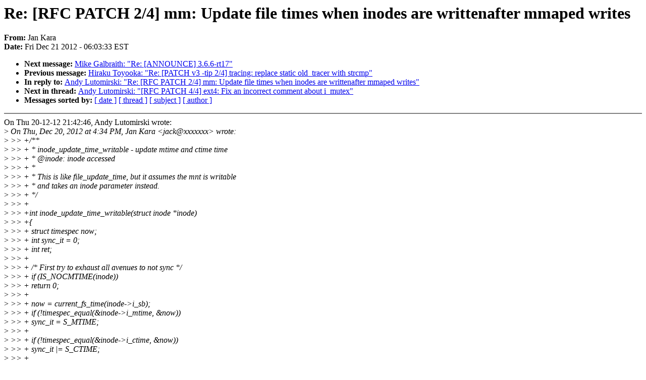

--- FILE ---
content_type: text/html; charset=UTF-8
request_url: https://lkml.indiana.edu/hypermail/linux/kernel/1212.2/02510.html
body_size: 3279
content:
<!-- MHonArc v2.6.6 -->
<!--X-Subject: Re: [RFC PATCH 2/4] mm: Update file times when inodes are writtenafter mmaped writes -->
<!--X-From-R13: Xna Ynen <wnpxNfhfr.pm> -->
<!--X-Date: Fri, 21 Dec 2012 06:03:33 &#45;0500 (EST) -->
<!--X-Message-Id: 20121221110333.GE17357@quack.suse.cz -->
<!--X-Content-Type: text/plain -->
<!--X-Reference: cover.1356043686.git.luto@amacapital.net -->
<!--X-Reference: bd4585908de458907ce90417fcd8233d33960e8f.1356043686.git.luto@amacapital.net -->
<!--X-Reference: 20121221003401.GB13474@quack.suse.cz -->
<!--X-Reference: CALCETrVCGeL6&#45;Jji05CLrFUSyMOE6b5W2dqGNQoyUqLYXw0LLg@mail.gmail.com -->
<!--X-Head-End-->
<!DOCTYPE HTML PUBLIC "-//W3C//DTD HTML 4.0 Transitional//EN"
                      "http://www.w3.org/TR/REC-html40/loose.dtd">
<html lang="en">
<head>
<meta HTTP-EQUIV="Content-Type" CONTENT="text/html; charset=iso-8859-2">
<title>Linux-Kernel Archive: Re: [RFC PATCH 2/4] mm: Update file times when inodes are writtenafter mmaped writes</title>
<meta NAME="Author" CONTENT="Jan Kara &lt;jack@suse.cz&gt;">
<meta NAME="Subject" CONTENT="Re: [RFC PATCH 2/4] mm: Update file times when inodes are writtenafter mmaped writes">
</head> 
<body BGCOLOR="#FFFFFF" TEXT="#000000">

<!--X-Body-Begin-->
<!--X-User-Header-->
<!--X-User-Header-End-->
<!--X-TopPNI-->


<!--X-TopPNI-End-->
<!--X-MsgBody-->
<!--X-Subject-Header-Begin-->
<h1>Re: [RFC PATCH 2/4] mm: Update file times when inodes are writtenafter mmaped writes</h1>
<strong>From: </strong>Jan Kara
<br><strong>Date: </strong> Fri Dec 21 2012 - 06:03:33 EST
<p>
<ul>
<li><strong>Next message: </strong> <a href="02511.html"> Mike Galbraith: "Re: [ANNOUNCE] 3.6.6-rt17"</a>

<li><strong>Previous message: </strong> <a href="02509.html"> Hiraku Toyooka: "Re: [PATCH v3 -tip 2/4] tracing: replace static old_tracer with strcmp"</a>

<li><strong>In reply to: </strong> <a href="02408.html"> Andy Lutomirski: "Re: [RFC PATCH 2/4] mm: Update file times when inodes are writtenafter mmaped writes"</a>

<li><strong>Next in thread: </strong> <a href="02267.html"> Andy Lutomirski: "[RFC PATCH 4/4] ext4: Fix an incorrect comment about i_mutex"</a>

<li><strong>Messages sorted by: </strong><a href="date.html#02510">[ date ]</a> <a href="index.html#02510">[ thread ]</a> <a href="subject.html#02510">[ subject ]</a> <a href="author.html#02510">[ author ]</a>
</ul>

<!--X-Subject-Header-End-->
<!--X-Head-of-Message-->
<!--X-Head-of-Message-End-->
<!--X-Head-Body-Sep-Begin-->
<hr NOSHADE>
<!--X-Head-Body-Sep-End-->
<!--X-Body-of-Message-->
On Thu 20-12-12 21:42:46, Andy Lutomirski wrote:<br>
&gt;<i> On Thu, Dec 20, 2012 at 4:34 PM, Jan Kara &lt;jack@xxxxxxx&gt; wrote:</i><br>
&gt;<i> &gt;&gt; +/**</i><br>
&gt;<i> &gt;&gt; + *   inode_update_time_writable      -       update mtime and ctime time</i><br>
&gt;<i> &gt;&gt; + *   @inode: inode accessed</i><br>
&gt;<i> &gt;&gt; + *</i><br>
&gt;<i> &gt;&gt; + *   This is like file_update_time, but it assumes the mnt is writable</i><br>
&gt;<i> &gt;&gt; + *   and takes an inode parameter instead.</i><br>
&gt;<i> &gt;&gt; + */</i><br>
&gt;<i> &gt;&gt; +</i><br>
&gt;<i> &gt;&gt; +int inode_update_time_writable(struct inode *inode)</i><br>
&gt;<i> &gt;&gt; +{</i><br>
&gt;<i> &gt;&gt; +     struct timespec now;</i><br>
&gt;<i> &gt;&gt; +     int sync_it = 0;</i><br>
&gt;<i> &gt;&gt; +     int ret;</i><br>
&gt;<i> &gt;&gt; +</i><br>
&gt;<i> &gt;&gt; +     /* First try to exhaust all avenues to not sync */</i><br>
&gt;<i> &gt;&gt; +     if (IS_NOCMTIME(inode))</i><br>
&gt;<i> &gt;&gt; +             return 0;</i><br>
&gt;<i> &gt;&gt; +</i><br>
&gt;<i> &gt;&gt; +     now = current_fs_time(inode-&gt;i_sb);</i><br>
&gt;<i> &gt;&gt; +     if (!timespec_equal(&amp;inode-&gt;i_mtime, &amp;now))</i><br>
&gt;<i> &gt;&gt; +             sync_it = S_MTIME;</i><br>
&gt;<i> &gt;&gt; +</i><br>
&gt;<i> &gt;&gt; +     if (!timespec_equal(&amp;inode-&gt;i_ctime, &amp;now))</i><br>
&gt;<i> &gt;&gt; +             sync_it |= S_CTIME;</i><br>
&gt;<i> &gt;&gt; +</i><br>
&gt;<i> &gt;&gt; +     if (IS_I_VERSION(inode))</i><br>
&gt;<i> &gt;&gt; +             sync_it |= S_VERSION;</i><br>
&gt;<i> &gt;&gt; +</i><br>
&gt;<i> &gt;&gt; +     if (!sync_it)</i><br>
&gt;<i> &gt;&gt; +             return 0;</i><br>
&gt;<i> &gt;&gt; +</i><br>
&gt;<i> &gt;&gt; +     ret = update_time(inode, &amp;now, sync_it);</i><br>
&gt;<i> &gt;&gt; +</i><br>
&gt;<i> &gt;&gt; +     return ret;</i><br>
&gt;<i> &gt;&gt; +}</i><br>
&gt;<i> &gt;&gt; +EXPORT_SYMBOL(inode_update_time_writable);</i><br>
&gt;<i> &gt;&gt; +</i><br>
&gt;<i> &gt;   So this differs from file_update_time() only by not calling</i><br>
&gt;<i> &gt; __mnt_want_write(). Why this special function? It is actually unsafe wrt</i><br>
&gt;<i> &gt; remounts read-only or filesystem freezing... For that you need to call</i><br>
&gt;<i> &gt; sb_start_write() / sb_end_write() around the timestamp update. Umm, or</i><br>
&gt;<i> &gt; better sb_start_pagefault() / sb_end_pagefault() because the call in</i><br>
&gt;<i> &gt; remove_vma() gets called under mmap_sem so we are in a rather similar</i><br>
&gt;<i> &gt; situation to -&gt;page_mkwrite.</i><br>
&gt;<i> </i><br>
&gt;<i> The important difference is that it takes an inode* as a parameter</i><br>
&gt;<i> instead of a file*.  I don't think that inodes have a struct vfsmount,</i><br>
&gt;<i> so I can't call __mnt_want_write.  I'll take a look at</i><br>
&gt;<i> sb_start_pagefault.  I'll also refactor this a bit to minimize code</i><br>
&gt;<i> duplication.  The current approach was for the v1 rfc version. :)</i><br>
  I see. OK. __mnt_want_write() is the less important part and I guess we<br>
can just skip that for timestamp updates (we are sure update was generated<br>
because of some writeable mount so it's not really important via which<br>
mount writing of them to disk was triggered). But freeze protection is a<br>
must (otherwise e.g. dm snapshot could create corrupted filesystems). Also<br>
reducing code duplication would be nice as you say.<br>
<br>
&gt;<i> &gt;&gt; diff --git a/mm/mmap.c b/mm/mmap.c</i><br>
&gt;<i> &gt;&gt; index 3913262..60301dc 100644</i><br>
&gt;<i> &gt;&gt; --- a/mm/mmap.c</i><br>
&gt;<i> &gt;&gt; +++ b/mm/mmap.c</i><br>
&gt;<i> &gt;&gt; @@ -223,6 +223,10 @@ static struct vm_area_struct *remove_vma(struct vm_area_struct *vma)</i><br>
&gt;<i> &gt;&gt;       struct vm_area_struct *next = vma-&gt;vm_next;</i><br>
&gt;<i> &gt;&gt;</i><br>
&gt;<i> &gt;&gt;       might_sleep();</i><br>
&gt;<i> &gt;&gt; +</i><br>
&gt;<i> &gt;&gt; +     if (vma-&gt;vm_file)</i><br>
&gt;<i> &gt;&gt; +             mapping_flush_cmtime(vma-&gt;vm_file-&gt;f_mapping);</i><br>
&gt;<i> &gt;&gt; +</i><br>
&gt;<i> &gt;&gt;       if (vma-&gt;vm_ops &amp;&amp; vma-&gt;vm_ops-&gt;close)</i><br>
&gt;<i> &gt;&gt;               vma-&gt;vm_ops-&gt;close(vma);</i><br>
&gt;<i> &gt;&gt;       if (vma-&gt;vm_file)</i><br>
&gt;<i> &gt;&gt; diff --git a/mm/page-writeback.c b/mm/page-writeback.c</i><br>
&gt;<i> &gt;&gt; index cdea11a..8cbb7fb 100644</i><br>
&gt;<i> &gt;&gt; --- a/mm/page-writeback.c</i><br>
&gt;<i> &gt;&gt; +++ b/mm/page-writeback.c</i><br>
&gt;<i> &gt;&gt; @@ -1910,6 +1910,13 @@ int do_writepages(struct address_space *mapping, struct writeback_control *wbc)</i><br>
&gt;<i> &gt;&gt;               ret = mapping-&gt;a_ops-&gt;writepages(mapping, wbc);</i><br>
&gt;<i> &gt;&gt;       else</i><br>
&gt;<i> &gt;&gt;               ret = generic_writepages(mapping, wbc);</i><br>
&gt;<i> &gt;&gt; +</i><br>
&gt;<i> &gt;&gt; +     /*</i><br>
&gt;<i> &gt;&gt; +      * This is after writepages because the AS_CMTIME bit won't</i><br>
&gt;<i> &gt;&gt; +      * bet set until writepages is called.</i><br>
&gt;<i> &gt;&gt; +      */</i><br>
&gt;<i> &gt;&gt; +     mapping_flush_cmtime(mapping);</i><br>
&gt;<i> &gt;&gt; +</i><br>
&gt;<i> &gt;&gt;       return ret;</i><br>
&gt;<i> &gt;&gt;  }</i><br>
&gt;<i> &gt;&gt;</i><br>
&gt;<i> &gt;&gt; @@ -2117,8 +2124,17 @@ EXPORT_SYMBOL(set_page_dirty);</i><br>
&gt;<i> &gt;&gt;   */</i><br>
&gt;<i> &gt;&gt;  int set_page_dirty_from_pte(struct page *page)</i><br>
&gt;<i> &gt;&gt;  {</i><br>
&gt;<i> &gt;&gt; -     /* Doesn't do anything interesting yet. */</i><br>
&gt;<i> &gt;&gt; -     return set_page_dirty(page);</i><br>
&gt;<i> &gt;&gt; +     int ret = set_page_dirty(page);</i><br>
&gt;<i> &gt;&gt; +</i><br>
&gt;<i> &gt;&gt; +     /*</i><br>
&gt;<i> &gt;&gt; +      * We may be out of memory and/or have various locks held, so</i><br>
&gt;<i> &gt;&gt; +      * there isn't much we can do in here.</i><br>
&gt;<i> &gt;&gt; +      */</i><br>
&gt;<i> &gt;&gt; +     struct address_space *mapping = page_mapping(page);</i><br>
&gt;<i> &gt;   Declarations should go together please. So something like:</i><br>
&gt;<i> &gt;         int ret = set_page_dirty(page);</i><br>
&gt;<i> &gt;         struct address_space *mapping = page_mapping(page);</i><br>
&gt;<i> &gt;</i><br>
&gt;<i> &gt;         /* comment... */</i><br>
&gt;<i> </i><br>
&gt;<i> Will do.  Some day I'll learn how to act less like a C99/C++</i><br>
&gt;<i> programmer when writing kernel code.</i><br>
  We are conservative sometimes ;)<br>
<br>
&gt;<i> Am I correct in interpreting this as &quot;these patches may be</i><br>
&gt;<i> sufficiently non-insane that I should keep working on them&quot;?  I admit</i><br>
&gt;<i> I'm pretty far out of my depth working on vm/vfs stuff.</i><br>
  Well, they look sane to me. The 'ext4 sometime hangs' part isn't that<br>
compelling in general (although I understand it's your main motivation) but<br>
'we should follow POSIX' part is. I suggest you CC linux-mm@xxxxxxxxx on<br>
your next iteration as some changes involve more MM than anything else.<br>
<br>
								Honza<br>
-- <br>
Jan Kara &lt;jack@xxxxxxx&gt;<br>
SUSE Labs, CR<br>
--<br>
To unsubscribe from this list: send the line &quot;unsubscribe linux-kernel&quot; in<br>
the body of a message to majordomo@xxxxxxxxxxxxxxx<br>
More majordomo info at  <a  href="http://vger.kernel.org/majordomo-info.html">http://vger.kernel.org/majordomo-info.html</a><br>
Please read the FAQ at  <a  href="http://www.tux.org/lkml/">http://www.tux.org/lkml/</a><br>
<br>
<br>

<!--X-Body-of-Message-End-->
<!--X-MsgBody-End-->
<!--X-Follow-Ups-->
<hr NOSHADE>
<!--X-Follow-Ups-End-->
<!--X-References-->






<!--X-References-End-->
<!--X-BotPNI-->
<ul>
<li><strong>Next message: </strong> <a href="02511.html"> Mike Galbraith: "Re: [ANNOUNCE] 3.6.6-rt17"</a>

<li><strong>Previous message: </strong> <a href="02509.html"> Hiraku Toyooka: "Re: [PATCH v3 -tip 2/4] tracing: replace static old_tracer with strcmp"</a>

<li><strong>In reply to: </strong> <a href="02408.html"> Andy Lutomirski: "Re: [RFC PATCH 2/4] mm: Update file times when inodes are writtenafter mmaped writes"</a>

<li><strong>Next in thread: </strong> <a href="02267.html"> Andy Lutomirski: "[RFC PATCH 4/4] ext4: Fix an incorrect comment about i_mutex"</a>

<li><strong>Messages sorted by: </strong><a href="date.html#02510">[ date ]</a> <a href="index.html#02510">[ thread ]</a> <a href="subject.html#02510">[ subject ]</a> <a href="author.html#02510">[ author ]</a>
</ul>

<!--X-BotPNI-End-->
<!--X-User-Footer-->
<!--X-User-Footer-End-->
</body>
</html>
